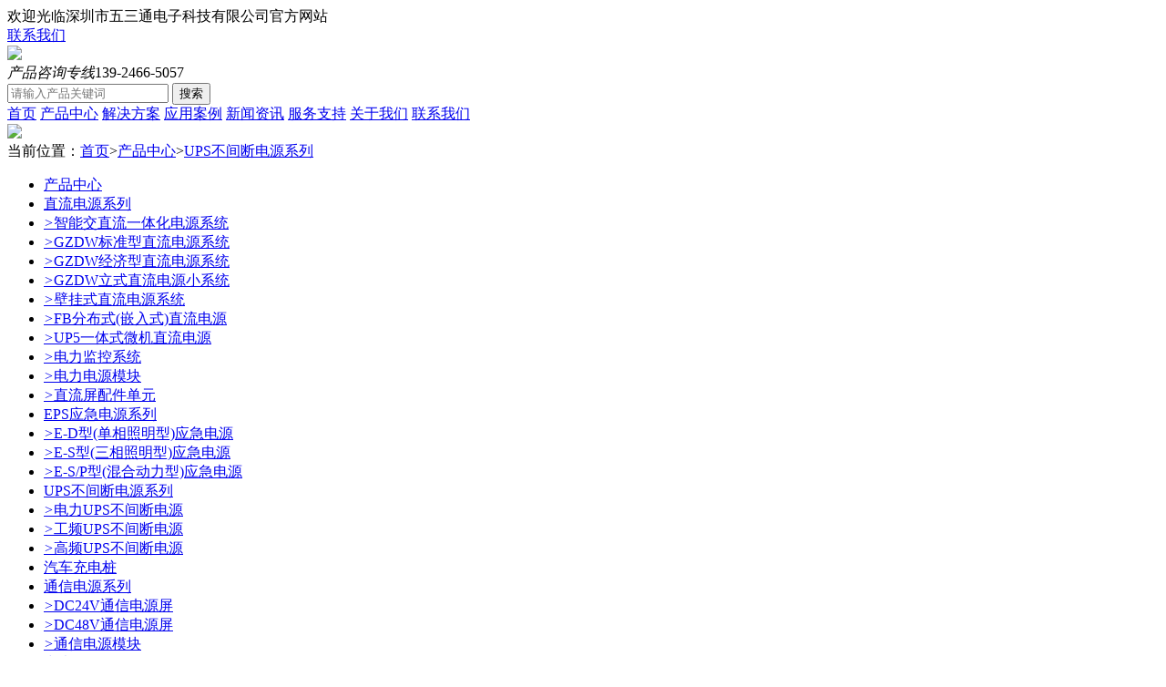

--- FILE ---
content_type: text/html
request_url: http://53tkj.com/Html/List_1_66_1.html
body_size: 27525
content:
<!doctype html>
<html>
<head>
<meta http-equiv="Content-Type" content="text/html; charset=utf-8" />
<meta name="renderer" content="webkit|ie-comp|ie-stand">
<title>UPS不间断电源系列-产品中心-直流屏,EPS应急电源,UPS电源,分布式直流电源,壁挂电源,交直流一体化电源</title>
<meta name="Keywords" content="UPS不间断电源系列" />
<meta name="Description" content="UPS不间断电源系列" />
<link rel="stylesheet" type="text/css" href="/Skins/2018/style.css"/>
<link rel="stylesheet" type="text/css" href="/Skins/2018/css.css"/>
<link rel="stylesheet" href="/Skins/2018/animate.min.css">
<script src="/Skins/2018/jquery-1.11.2.min.js"></script>
<script type="text/javascript" src="/Skins/2018/jquery.SuperSlide.2.1.1.js"></script>
<link rel="stylesheet" type="text/css" href="/Skins/2018/KQIQIECMS.css">
</head>

<body>
<div class="warp">

  <div class="header"> 
  <!--  1111-->
  <div class="warp-1 clearfix">
    <div class="header-top w1200  clearfix">
      <div class="left fl" style="width:50%;">欢迎光临深圳市五三通电子科技有限公司官方网站</div>
      <div class="right fr" style="width:50%;">
        <!--<div class="fr"><a href="/Feedback/"><em class="fl"></em><span class="fl">在线留言</span></a></div>-->
        <div class="fr"><a href="/Html/Page/ContactUs.html"><i class="fl"></i><span class="fl">联系我们</span></a><!--&nbsp;&nbsp;&nbsp;&nbsp;&nbsp;|--></div>
      </div>
    </div>
  </div>
  <!--  2222-->
  <div class="warp-2 clearfix">
    <div class="logo w1200  clearfix">
      <div class="left fl"><a href="/">
        <img style="height: 135px;" src="/Skins/2018/logo.jpg">
      </a></div>
      <div class="center fl"><em class="fl"></em><i class="fl">产品咨询专线</i><span class="fl">139-2466-5057</span></div>
      <div class="right fr">
        <form method="get" action="/Plus/Search/Search.asp">
		<input type="hidden" name="ChannelID" value="1">  
          <input class="input1 fl" type="text" name="KeyWord" placeholder="请输入产品关键词">
          <input class="input2 fl" type="submit" value="搜索">
        </form>
      </div>
    </div>
  </div>
  
  <!--  3333-->
  <div class="nav w1200 clearfix"> 
  <a class="kk" href="/">首页</a>
    <a class="k1" href="/Product/">产品中心</a>
	<a class="k2" href="/Solution/">解决方案</a>
	<a class="k3" href="/Case/">应用案例</a>
	<a class="k4" href="/Article/">新闻资讯</a>
	<a class="k5" href="/Html/Service/index.html">服务支持</a>
	<a class="k6" href="/Html/Page/AboutUs.html">关于我们</a>
	<a class="k7" href="/Html/Page/ContactUs.html">联系我们</a>  
	</div>
</div>
  <div class="main-all">
    <div class="banner1 clearfix"> <img src="/Skins/2018/product.jpg"> </div>
    <div class="warp-3 clearfix">
      <div class="about-top-nav w1200 clearfix wow fadeInRight" data-wow-delay="0.3s"> 
           当前位置：<a href=/ target=_self>首页</a>><a href=/Product/>产品中心</a>><a href=/Html/List_1_66_1.html>UPS不间断电源系列</a>

        </div>
    </div>
    <div class="main-content-all w1200 clearfix">
       <!--left-nav fl-->
          <div class="left-nav fl">
        <div class="top">
          <ul>
            <li class="li1"><a href="javascript:void(0)">产品中心</a></li>


			                     
								 <li class="li2"><i></i><a href="/Html/List_1_64_1.html">直流电源系列</a></li>
								 
                        <li class="li3"><a href='/Html/List_1_69_1.html'><em>></em>智能交直流一体化电源系统</a></li>
						
                        <li class="li3"><a href='/Html/List_1_70_1.html'><em>></em>GZDW标准型直流电源系统</a></li>
						
                        <li class="li3"><a href='/Html/List_1_71_1.html'><em>></em>GZDW经济型直流电源系统</a></li>
						
                        <li class="li3"><a href='/Html/List_1_77_1.html'><em>></em>GZDW立式直流电源小系统</a></li>
						
                        <li class="li3"><a href='/Html/List_1_76_1.html'><em>></em>壁挂式直流电源系统</a></li>
						
                        <li class="li3"><a href='/Html/List_1_75_1.html'><em>></em>FB分布式(嵌入式)直流电源</a></li>
						
                        <li class="li3"><a href='/Html/List_1_74_1.html'><em>></em>UP5一体式微机直流电源</a></li>
						
                        <li class="li3"><a href='/Html/List_1_73_1.html'><em>></em>电力监控系统</a></li>
						
                        <li class="li3"><a href='/Html/List_1_72_1.html'><em>></em>电力电源模块</a></li>
						
                        <li class="li3"><a href='/Html/List_1_96_1.html'><em>></em>直流屏配件单元</a></li>
						
                    
								 <li class="li2"><i></i><a href="/Html/List_1_65_1.html">EPS应急电源系列</a></li>
								 
                        <li class="li3"><a href='/Html/List_1_78_1.html'><em>></em>E-D型(单相照明型)应急电源</a></li>
						
                        <li class="li3"><a href='/Html/List_1_79_1.html'><em>></em>E-S型(三相照明型)应急电源</a></li>
						
                        <li class="li3"><a href='/Html/List_1_80_1.html'><em>></em>E-S/P型(混合动力型)应急电源</a></li>
						
                    
								 <li class="li2"><i></i><a href="/Html/List_1_66_1.html">UPS不间断电源系列</a></li>
								 
                        <li class="li3 on_"><a href='/Html/List_1_83_1.html'><em>></em>电力UPS不间断电源</a></li>
						
                        <li class="li3 on_"><a href='/Html/List_1_82_1.html'><em>></em>工频UPS不间断电源</a></li>
						
                        <li class="li3 on_"><a href='/Html/List_1_81_1.html'><em>></em>高频UPS不间断电源</a></li>
						
                    
								 <li class="li2"><i></i><a href="/Html/List_1_56_1.html">汽车充电桩</a></li>
								 
                    
								 <li class="li2"><i></i><a href="/Html/List_1_68_1.html">通信电源系列</a></li>
								 
                        <li class="li3"><a href='/Html/List_1_88_1.html'><em>></em>DC24V通信电源屏</a></li>
						
                        <li class="li3"><a href='/Html/List_1_87_1.html'><em>></em>DC48V通信电源屏</a></li>
						
                        <li class="li3"><a href='/Html/List_1_86_1.html'><em>></em>通信电源模块</a></li>
						
                    
								 <li class="li2"><i></i><a href="/Html/List_1_61_1.html">中央信号屏</a></li>
								 
                      
          
         </ul>
        </div>
        <div class="picMarquee-top">
          <div class="hd"><em>最新产品</em>/<i>PRODUCTS</i> </div>
          <div class="bd">
            <ul class="picList">

           <li>
                <div class="pic"><a href="/Html/Product/145.html">
                  <img src="/UploadFile/Photo/2018-7/2018072623451119211.jpg" alt="电力UPS系统" /><i>电力UPS系统</i></a></div>
              </li> <li>
                <div class="pic"><a href="/Html/Product/144.html">
                  <img src="/UploadFile/Photo/2018-7/2018070415491966987.jpg" alt="智能交直流一体化电源系统" /><i>智能交直流一体化电源系统</i></a></div>
              </li> <li>
                <div class="pic"><a href="/Html/Product/143.html">
                  <img src="/UploadFile/Photo/2018-7/2018070417293346188.jpg" alt="GZDW标准型直流电源" /><i>GZDW标准型直流电源</i></a></div>
              </li> <li>
                <div class="pic"><a href="/Html/Product/142.html">
                  <img src="/UploadFile/Photo/2018-6/2018062416250285133.jpg" alt="GZDW经济型直流电源" /><i>GZDW经济型直流电源</i></a></div>
              </li> <li>
                <div class="pic"><a href="/Html/Product/141.html">
                  <img src="/UploadFile/Photo/2018-7/2018070414242414769.jpg" alt="GZDW立式直流小系统" /><i>GZDW立式直流小系统</i></a></div>
              </li>              
            </ul>
          </div>
        </div>
        <script type="text/javascript">
		jQuery(".picMarquee-top").slide({mainCell:".bd ul",autoPlay:true,effect:"topMarquee",vis:2,interTime:50});
		</script>
        <div class="left-nav-lianxi"><a href="/Html/Page/ContactUs.html"><img src="/Skins/2018/lianxi.jpg">
          <div class="div1">联系我们</div>
          </a>
          <div class="left-nav-tel">
            <p>电话 : 0755-27223689 </p>
            <p>地址 : 深圳市宝安区沙井镇后亭村新宝益工贸大厦3楼</p>
          </div>
        </div>
      </div>
      <!--left-nav fl-->
      <!--pro-->
      <div class="right fr products">
<!-- 产品 -->
        <div class="products-content clearfix">
          <div class="right-top-all-pages">电力UPS不间断电源 <i><a href="/Html/List_1_83_1.html">更多》</a></i></div>
          <ul> 
            <li><a href="/Html/Product/145.html">
              <div class="img"><img src="/UploadFile/Photo/2018-7/2018072623451119211.jpg" alt="电力UPS系统"></div>
              </a>
              <div class="a1">
                <a href="/Html/Product/145.html"><i>电力UPS系统</i>
                   <em>	主要性能特点	l&nbsp;双变换纯在线式设计，高速的静态开关切换。	l&nbsp;输入、输出全隔离：	l&nbsp;智能数字化控制技术：	...</em>                </a>
              </div>
            </li>       </ul>
        </div>
        <!-- 产品/ -->  <!-- 产品 -->
        <div class="products-content clearfix">
          <div class="right-top-all-pages">工频UPS不间断电源 <i><a href="/Html/List_1_82_1.html">更多》</a></i></div>
          <ul> 
            <li><a href="/Html/Product/137.html">
              <div class="img"><img src="/UploadFile/Photo/2018-7/2018070415331327205.jpg" alt="工频系列UPS"></div>
              </a>
              <div class="a1">
                <a href="/Html/Product/137.html"><i>工频系列UPS</i>
                   <em></em>                </a>
              </div>
            </li> 
            <li><a href="/Html/Product/135.html">
              <div class="img"><img src="/UploadFile/Photo/2018-7/2018070415332276303.jpg" alt="工频系列UPS"></div>
              </a>
              <div class="a1">
                <a href="/Html/Product/135.html"><i>工频系列UPS</i>
                   <em></em>                </a>
              </div>
            </li>       </ul>
        </div>
        <!-- 产品/ -->  <!-- 产品 -->
        <div class="products-content clearfix">
          <div class="right-top-all-pages">高频UPS不间断电源 <i><a href="/Html/List_1_81_1.html">更多》</a></i></div>
          <ul> 
            <li><a href="/Html/Product/136.html">
              <div class="img"><img src="/UploadFile/Photo/2018-7/2018070415271664755.jpg" alt="高频系列UPS"></div>
              </a>
              <div class="a1">
                <a href="/Html/Product/136.html"><i>高频系列UPS</i>
                   <em>	C系列UPS是一款具有大屏幕LCD的UPS，强大适应性、配置灵活的产品。采用先进的DSP数字控制技术，有效提升了...</em>                </a>
              </div>
            </li> 
            <li><a href="/Html/Product/134.html">
              <div class="img"><img src="/UploadFile/Photo/2018-7/2018070415272827099.jpg" alt="高频系列UPS"></div>
              </a>
              <div class="a1">
                <a href="/Html/Product/134.html"><i>高频系列UPS</i>
                   <em>	C系列UPS是一款具有大屏幕LCD的UPS，强大适应性、配置灵活的产品。采用先进的DSP数字控制技术，有效提升了...</em>                </a>
              </div>
            </li>       </ul>
        </div>
        <!-- 产品/ -->  
        <div class="pages wow fadeInRight"  data-wow-delay="0.3s"> </div>
         <!-- cases-det-bottom -->
        <div class="cases-det-bottom">
		          <div class="slideTxtBox  clearfix">
            <div class="hd">
              <ul class="fl">
                <li>五三通新闻</li>
                <li>行业资讯</li>
                <li>直流屏</li>
				<li>EPS应急电源</li>
              </ul>
              <div class="more fr"><a href="/Article/">MORE+</a></div>
            </div>
            <div class="bd">
              <div>
                <ul class="left1 fl">
                   <li class="clearfix"><a href="/Html/Article/416.html" title="2023年新直流屏(控制、保护电力系统的设备)产品升级"><em class="fl">2023年新直流屏(控制、保护电力系统的设备)产品升级</em><i class="fr">2023-06-30</i></a></li> <li class="clearfix"><a href="/Html/Article/411.html" title="什么是应急电源？五三通来普及"><em class="fl">什么是应急电源？五三通来普及</em><i class="fr">2019-08-07</i></a></li> <li class="clearfix"><a href="/Html/Article/409.html" title="直流屏厂家逆变电源在变电所中的应用"><em class="fl">直流屏厂家逆变电源在变电所中的应用</em><i class="fr">2018-12-14</i></a></li> <li class="clearfix"><a href="/Html/Article/408.html" title="电源系统的发展逐渐倾向节能环保"><em class="fl">电源系统的发展逐渐倾向节能环保</em><i class="fr">2018-12-11</i></a></li> <li class="clearfix"><a href="/Html/Article/406.html" title="直流电源系统故障和事故处理预案"><em class="fl">直流电源系统故障和事故处理预案</em><i class="fr">2018-11-30</i></a></li> <li class="clearfix"><a href="/Html/Article/405.html" title="直流屏直流双电源快切装置特点"><em class="fl">直流屏直流双电源快切装置特点</em><i class="fr">2018-11-30</i></a></li> <li class="clearfix"><a href="/Html/Article/404.html" title="分布嵌入式直流电源(分布式直流电源)工作原理及操作说明"><em class="fl">分布嵌入式直流电源(分布式直流电源)工作原理及操作说明</em><i class="fr">2018-11-18</i></a></li> <li class="clearfix"><a href="/Html/Article/403.html" title="五三通分布式直流电源(分布嵌入式直流电源)"><em class="fl">五三通分布式直流电源(分布嵌入式直流电源)</em><i class="fr">2018-11-18</i></a></li>        </ul>
                <ul class="right1 fr">
                  <li class="clearfix"><a href="/Html/Article/404.html" title="分布嵌入式直流电源(分布式直流电源)工作原理及操作说明"><em class="fl">分布嵌入式直流电源(分布式直流电源)工作原理及操作说明</em><i class="fr">2018-11-18</i></a></li> <li class="clearfix"><a href="/Html/Article/403.html" title="五三通分布式直流电源(分布嵌入式直流电源)"><em class="fl">五三通分布式直流电源(分布嵌入式直流电源)</em><i class="fr">2018-11-18</i></a></li> <li class="clearfix"><a href="/Html/Article/402.html" title="高压配电室为什么选择五三通直流电源柜？"><em class="fl">高压配电室为什么选择五三通直流电源柜？</em><i class="fr">2018-11-18</i></a></li> <li class="clearfix"><a href="/Html/Article/400.html" title="五三通一体化电源系统常见故障及处理方法"><em class="fl">五三通一体化电源系统常见故障及处理方法</em><i class="fr">2018-11-18</i></a></li> <li class="clearfix"><a href="/Html/Article/399.html" title="五三通电气分布嵌入式直流电源(分布式直流电源)"><em class="fl">五三通电气分布嵌入式直流电源(分布式直流电源)</em><i class="fr">2018-11-18</i></a></li> <li class="clearfix"><a href="/Html/Article/392.html" title="五三通：未来数据中心中谈最佳UPS系统"><em class="fl">五三通：未来数据中心中谈最佳UPS系统</em><i class="fr">2018-11-18</i></a></li> <li class="clearfix"><a href="/Html/Article/383.html" title="五三通公司服务承诺"><em class="fl">五三通公司服务承诺</em><i class="fr">2018-11-18</i></a></li> <li class="clearfix"><a href="/Html/Article/382.html" title="深圳五三通智能UPS电源一站式综合配电服务"><em class="fl">深圳五三通智能UPS电源一站式综合配电服务</em><i class="fr">2018-11-18</i></a></li>         </ul>
              </div>
              <div>
                <ul class="left1 fl">
                 <li class="clearfix"><a href="/Html/Article/357.html" title="中国首次提出智能电网发展目标"><em class="fl">中国首次提出智能电网发展目标</em><i class="fr">2018-08-28</i></a></li> <li class="clearfix"><a href="/Html/Article/305.html" title="一体化电源概念"><em class="fl">一体化电源概念</em><i class="fr">2018-08-14</i></a></li> <li class="clearfix"><a href="/Html/Article/285.html" title="直流屏和UPS的区别"><em class="fl">直流屏和UPS的区别</em><i class="fr">2018-06-23</i></a></li> <li class="clearfix"><a href="/Html/Article/275.html" title="全国十八个省级电网用电负荷创新高"><em class="fl">全国十八个省级电网用电负荷创新高</em><i class="fr">2018-06-23</i></a></li> <li class="clearfix"><a href="/Html/Article/274.html" title="四川清理小火电机组 年内将关闭15台"><em class="fl">四川清理小火电机组 年内将关闭15台</em><i class="fr">2018-06-23</i></a></li> <li class="clearfix"><a href="/Html/Article/273.html" title="上半年三峡发电211.2亿千瓦时"><em class="fl">上半年三峡发电211.2亿千瓦时</em><i class="fr">2018-06-23</i></a></li> <li class="clearfix"><a href="/Html/Article/272.html" title="常变厂收购谜底揭开 常州西电变压器公司揭牌"><em class="fl">常变厂收购谜底揭开 常州西电变压器公司揭牌</em><i class="fr">2018-06-23</i></a></li> <li class="clearfix"><a href="/Html/Article/271.html" title="伊朗称为满足电力需求将继续进行铀浓缩"><em class="fl">伊朗称为满足电力需求将继续进行铀浓缩</em><i class="fr">2018-06-23</i></a></li>      </ul>
                <ul class="right1 fr">
                  <li class="clearfix"><a href="/Html/Article/285.html" title="直流屏和UPS的区别"><em class="fl">直流屏和UPS的区别</em><i class="fr">2018-06-23</i></a></li> <li class="clearfix"><a href="/Html/Article/275.html" title="全国十八个省级电网用电负荷创新高"><em class="fl">全国十八个省级电网用电负荷创新高</em><i class="fr">2018-06-23</i></a></li> <li class="clearfix"><a href="/Html/Article/274.html" title="四川清理小火电机组 年内将关闭15台"><em class="fl">四川清理小火电机组 年内将关闭15台</em><i class="fr">2018-06-23</i></a></li> <li class="clearfix"><a href="/Html/Article/273.html" title="上半年三峡发电211.2亿千瓦时"><em class="fl">上半年三峡发电211.2亿千瓦时</em><i class="fr">2018-06-23</i></a></li> <li class="clearfix"><a href="/Html/Article/271.html" title="伊朗称为满足电力需求将继续进行铀浓缩"><em class="fl">伊朗称为满足电力需求将继续进行铀浓缩</em><i class="fr">2018-06-23</i></a></li> <li class="clearfix"><a href="/Html/Article/270.html" title="江苏连云港建国内最大的风力机叶片基地"><em class="fl">江苏连云港建国内最大的风力机叶片基地</em><i class="fr">2018-06-23</i></a></li> <li class="clearfix"><a href="/Html/Article/269.html" title="我国新建两大核与辐射安全监督站"><em class="fl">我国新建两大核与辐射安全监督站</em><i class="fr">2018-06-23</i></a></li>        </ul>
              </div>
   <div>
                <ul class="left1 fl">
                <li class="clearfix"><a href="/Html/Article/413.html" title="应急电源应当具备以下特有的要求。"><em class="fl">应急电源应当具备以下特有的要求。</em><i class="fr">2019-08-07</i></a></li> <li class="clearfix"><a href="/Html/Article/401.html" title="五三通直流屏相关的三种柜体"><em class="fl">五三通直流屏相关的三种柜体</em><i class="fr">2018-11-18</i></a></li> <li class="clearfix"><a href="/Html/Article/396.html" title="直流双电源快切装置特点"><em class="fl">直流双电源快切装置特点</em><i class="fr">2018-11-18</i></a></li> <li class="clearfix"><a href="/Html/Article/395.html" title="五三通交流屏和直流屏的区别"><em class="fl">五三通交流屏和直流屏的区别</em><i class="fr">2018-11-18</i></a></li> <li class="clearfix"><a href="/Html/Article/394.html" title="(直流屏)蓄电池故障和事故处理办法"><em class="fl">(直流屏)蓄电池故障和事故处理办法</em><i class="fr">2018-11-18</i></a></li> <li class="clearfix"><a href="/Html/Article/391.html" title="五三通直流稳压电源原理"><em class="fl">五三通直流稳压电源原理</em><i class="fr">2018-11-18</i></a></li> <li class="clearfix"><a href="/Html/Article/376.html" title="EPS应急电源订货时需注意哪些问题"><em class="fl">EPS应急电源订货时需注意哪些问题</em><i class="fr">2018-09-01</i></a></li> <li class="clearfix"><a href="/Html/Article/368.html" title="EPS应急电源设计的问题及原因解析"><em class="fl">EPS应急电源设计的问题及原因解析</em><i class="fr">2018-08-30</i></a></li>     </ul>
                <ul class="right1 fr">
                 <li class="clearfix"><a href="/Html/Article/401.html" title="五三通直流屏相关的三种柜体"><em class="fl">五三通直流屏相关的三种柜体</em><i class="fr">2018-11-18</i></a></li> <li class="clearfix"><a href="/Html/Article/396.html" title="直流双电源快切装置特点"><em class="fl">直流双电源快切装置特点</em><i class="fr">2018-11-18</i></a></li> <li class="clearfix"><a href="/Html/Article/395.html" title="五三通交流屏和直流屏的区别"><em class="fl">五三通交流屏和直流屏的区别</em><i class="fr">2018-11-18</i></a></li> <li class="clearfix"><a href="/Html/Article/394.html" title="(直流屏)蓄电池故障和事故处理办法"><em class="fl">(直流屏)蓄电池故障和事故处理办法</em><i class="fr">2018-11-18</i></a></li> <li class="clearfix"><a href="/Html/Article/391.html" title="五三通直流稳压电源原理"><em class="fl">五三通直流稳压电源原理</em><i class="fr">2018-11-18</i></a></li>     </ul>
              </div>
   <div>
                <ul class="left1 fl">
                <li class="clearfix"><a href="/Html/Article/414.html" title="应急电源不可少，它可以用在哪些地方呢？"><em class="fl">应急电源不可少，它可以用在哪些地方呢？</em><i class="fr">2019-08-07</i></a></li> <li class="clearfix"><a href="/Html/Article/398.html" title="UPS电源与EPS电源的差别及前景浅析"><em class="fl">UPS电源与EPS电源的差别及前景浅析</em><i class="fr">2018-11-18</i></a></li> <li class="clearfix"><a href="/Html/Article/397.html" title="EPS电源和UPS电源有哪些区别"><em class="fl">EPS电源和UPS电源有哪些区别</em><i class="fr">2018-11-18</i></a></li> <li class="clearfix"><a href="/Html/Article/375.html" title="EPS应急电源维护(维修)需要注意的问题"><em class="fl">EPS应急电源维护(维修)需要注意的问题</em><i class="fr">2018-09-01</i></a></li> <li class="clearfix"><a href="/Html/Article/374.html" title="UPS不间断电源的蓄电池的设计使用年限是多久"><em class="fl">UPS不间断电源的蓄电池的设计使用年限是多久</em><i class="fr">2018-09-01</i></a></li> <li class="clearfix"><a href="/Html/Article/373.html" title="UPS不间断电源选择 不间断电源UPS供电原理"><em class="fl">UPS不间断电源选择 不间断电源UPS供电原理</em><i class="fr">2018-09-01</i></a></li> <li class="clearfix"><a href="/Html/Article/372.html" title="UPS不间断电源是否带有稳压功能"><em class="fl">UPS不间断电源是否带有稳压功能</em><i class="fr">2018-09-01</i></a></li> <li class="clearfix"><a href="/Html/Article/370.html" title="EPS电源混合型常用选型方式有哪些"><em class="fl">EPS电源混合型常用选型方式有哪些</em><i class="fr">2018-08-30</i></a></li>    </ul>
                <ul class="right1 fr">
                  <li class="clearfix"><a href="/Html/Article/398.html" title="UPS电源与EPS电源的差别及前景浅析"><em class="fl">UPS电源与EPS电源的差别及前景浅析</em><i class="fr">2018-11-18</i></a></li> <li class="clearfix"><a href="/Html/Article/397.html" title="EPS电源和UPS电源有哪些区别"><em class="fl">EPS电源和UPS电源有哪些区别</em><i class="fr">2018-11-18</i></a></li>        </ul>
              </div>			  
            </div>
          </div>
          <script>
		jQuery(".slideTxtBox").slide({});
		</script>  
        </div>
        <!-- cases-det-bottom -->
      </div>
    </div>
    <!--底部共用-->
    <div class="wow fadeInRight"  data-wow-delay="0.1s">
       <div class="footer-all clearfix">
        <div class="links w1200 clearfix"> 
        	<i>友情链接:</i> 
        		        		 
        		<a href=http://www.topwangzhan.cn/ title='' target=_blank>深圳网站建设</a>
<a href=http://www.topwangzhan.com/ title='' target=_blank>智慧校园开发</a>
<a href=http://www.myliving.com.cn title='' target=_blank>隐形防护盗网</a>
<a href=http://www.zx-led.com/ title='' target=_blank>飞利浦灯珠</a>
<a href=https://koubei.baidu.com/s/www.53tkj.com title='' target=_blank>百度直流屏</a>
<a href=http://www.53tkj.com/ title='' target=_blank>应急电源EPS</a>
<a href=http://www.53tkj.com/ title='' target=_blank>不间断电源UPS</a>
<a href=http://www.53tkj.com/ title='' target=_blank>UPS电源</a>
<a href=http://www.53tkj.com/ title='' target=_blank>分布式直流电源</a>
<a href=http://www.53tkj.com/ title='' target=_blank>壁挂电源</a>
<a href=http://www.53tkj.com/ title='' target=_blank>交直流一体化电源</a>
<a href=http://www.53tkj.com/ title='' target=_blank>直流屏</a>

        </div>
      </div>
      <div class="footer-bottom clearfix">
        <div class="footer w1200 clearfix">
          <div class="left fl"><a href="/"><img src="/Skins/2018/logo1.png"></a></div>
          <div class="center fl">
            <div>Copyright &copy; <script type="text/javascript">document.write(new Date().getFullYear())</script> <a href=http://www.53tkj.com>深圳市五三通电子科技有限公司</a>, All rights reserved.</div><p>电话：0755-27223689 139-2466-5057 </p><p>公司地址：深圳市宝安区沙井镇后亭村新宝益工贸大厦3楼 </p><p style="display: inline-block;">备案号: <a href="http://beian.miit.gov.cn/" target="_blank">粤ICP备17094928号</a></p>          </div>
          <div class="right fr"><img src="/Skins/2018/erweima.jpg"><i>扫一扫关注我们</i></div>
        </div>
      </div>
      <script type="text/javascript" src="/Skins/2018/wow.min.js"></script> 
      <script type="text/javascript">
    $(function(){
         $("p img").parent().css("text-indent","0em");
      });
  </script> 
      <script>
		if (!(/msie [6|7|8|9]/i.test(navigator.userAgent))){
			new WOW().init();
		};
</script> 
    </div>
  </div>
</div> 
    <script>
    $('.k1').addClass('on');
    </script>
</body>
</html>